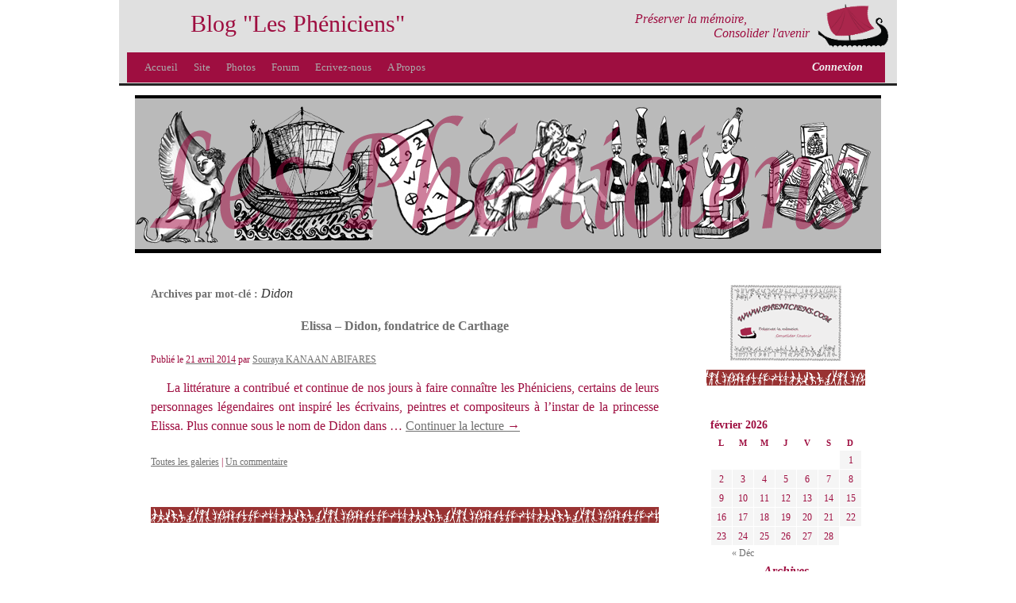

--- FILE ---
content_type: text/html; charset=UTF-8
request_url: http://blog.pheniciens.com/tag/didon/
body_size: 35653
content:
<!DOCTYPE html>
<html lang="fr-FR">
<head>
<meta charset="UTF-8" />
<title>Didon | Blog &quot;Les Phéniciens&quot;</title>
<link rel="profile" href="http://gmpg.org/xfn/11" />
<link rel="stylesheet" type="text/css" media="all" href="http://blog.pheniciens.com/wp-content/themes/phenix/style.css" />
<link href="https://plus.google.com/116524269218971349028/" rel="publisher" />
<link rel="pingback" href="http://blog.pheniciens.com/xmlrpc.php" />
<script type="text/javascript">
<!--
var FlagMenu=0;
var FlagTop=0;
window.onscroll = AnimeTitreBlog;

function AnimeTitreBlog()
 {
	// pas de connection : -65px 0px 	//setTimeout("document.getElementById('TitreBlogFixe').style.top='-65px'",1000);
	if (FlagMenu == 0) {
		document.getElementById("TitreBlogFixe").style.top="-65px";
		FlagMenu=1;
		FlagTop=0;
		}
	if ((window.pageYOffset == 0) && (FlagTop == 0) ) {
		document.getElementById("TitreBlogFixe").style.top="0px";
		FlagTop=1;
		FlagMenu=0;
	}
 }
//-->
</script>

<link rel='dns-prefetch' href='//s.w.org' />
<link rel="alternate" type="application/rss+xml" title="Blog &quot;Les Phéniciens&quot; &raquo; Flux" href="http://blog.pheniciens.com/feed/" />
<link rel="alternate" type="application/rss+xml" title="Blog &quot;Les Phéniciens&quot; &raquo; Flux des commentaires" href="http://blog.pheniciens.com/comments/feed/" />
<link rel="alternate" type="application/rss+xml" title="Blog &quot;Les Phéniciens&quot; &raquo; Flux de l’étiquette Didon" href="http://blog.pheniciens.com/tag/didon/feed/" />
<meta property="og:image" content="http://blog.pheniciens.com/wp-content/uploads/2017/11/default.png"/>
		<script type="text/javascript">
			window._wpemojiSettings = {"baseUrl":"https:\/\/s.w.org\/images\/core\/emoji\/11\/72x72\/","ext":".png","svgUrl":"https:\/\/s.w.org\/images\/core\/emoji\/11\/svg\/","svgExt":".svg","source":{"concatemoji":"http:\/\/blog.pheniciens.com\/wp-includes\/js\/wp-emoji-release.min.js?ver=5.0.11"}};
			!function(a,b,c){function d(a,b){var c=String.fromCharCode;l.clearRect(0,0,k.width,k.height),l.fillText(c.apply(this,a),0,0);var d=k.toDataURL();l.clearRect(0,0,k.width,k.height),l.fillText(c.apply(this,b),0,0);var e=k.toDataURL();return d===e}function e(a){var b;if(!l||!l.fillText)return!1;switch(l.textBaseline="top",l.font="600 32px Arial",a){case"flag":return!(b=d([55356,56826,55356,56819],[55356,56826,8203,55356,56819]))&&(b=d([55356,57332,56128,56423,56128,56418,56128,56421,56128,56430,56128,56423,56128,56447],[55356,57332,8203,56128,56423,8203,56128,56418,8203,56128,56421,8203,56128,56430,8203,56128,56423,8203,56128,56447]),!b);case"emoji":return b=d([55358,56760,9792,65039],[55358,56760,8203,9792,65039]),!b}return!1}function f(a){var c=b.createElement("script");c.src=a,c.defer=c.type="text/javascript",b.getElementsByTagName("head")[0].appendChild(c)}var g,h,i,j,k=b.createElement("canvas"),l=k.getContext&&k.getContext("2d");for(j=Array("flag","emoji"),c.supports={everything:!0,everythingExceptFlag:!0},i=0;i<j.length;i++)c.supports[j[i]]=e(j[i]),c.supports.everything=c.supports.everything&&c.supports[j[i]],"flag"!==j[i]&&(c.supports.everythingExceptFlag=c.supports.everythingExceptFlag&&c.supports[j[i]]);c.supports.everythingExceptFlag=c.supports.everythingExceptFlag&&!c.supports.flag,c.DOMReady=!1,c.readyCallback=function(){c.DOMReady=!0},c.supports.everything||(h=function(){c.readyCallback()},b.addEventListener?(b.addEventListener("DOMContentLoaded",h,!1),a.addEventListener("load",h,!1)):(a.attachEvent("onload",h),b.attachEvent("onreadystatechange",function(){"complete"===b.readyState&&c.readyCallback()})),g=c.source||{},g.concatemoji?f(g.concatemoji):g.wpemoji&&g.twemoji&&(f(g.twemoji),f(g.wpemoji)))}(window,document,window._wpemojiSettings);
		</script>
		<style type="text/css">
img.wp-smiley,
img.emoji {
	display: inline !important;
	border: none !important;
	box-shadow: none !important;
	height: 1em !important;
	width: 1em !important;
	margin: 0 .07em !important;
	vertical-align: -0.1em !important;
	background: none !important;
	padding: 0 !important;
}
</style>
<link rel='stylesheet' id='wp-block-library-css'  href='http://blog.pheniciens.com/wp-includes/css/dist/block-library/style.min.css?ver=5.0.11' type='text/css' media='all' />
<link rel='stylesheet' id='cptch_stylesheet-css'  href='http://blog.pheniciens.com/wp-content/plugins/captcha/css/front_end_style.css?ver=4.4.5' type='text/css' media='all' />
<link rel='stylesheet' id='dashicons-css'  href='http://blog.pheniciens.com/wp-includes/css/dashicons.min.css?ver=5.0.11' type='text/css' media='all' />
<link rel='stylesheet' id='cptch_desktop_style-css'  href='http://blog.pheniciens.com/wp-content/plugins/captcha/css/desktop_style.css?ver=4.4.5' type='text/css' media='all' />
<link rel='https://api.w.org/' href='http://blog.pheniciens.com/wp-json/' />
<link rel="EditURI" type="application/rsd+xml" title="RSD" href="http://blog.pheniciens.com/xmlrpc.php?rsd" />
<link rel="wlwmanifest" type="application/wlwmanifest+xml" href="http://blog.pheniciens.com/wp-includes/wlwmanifest.xml" /> 
<meta name="generator" content="WordPress 5.0.11" />
<style type="text/css">.broken_link, a.broken_link {
	text-decoration: line-through;
}</style><style type="text/css">.removed_link, a.removed_link {
	text-decoration: line-through;
}</style><link rel="icon" href="http://blog.pheniciens.com/wp-content/uploads/2017/10/cropped-logo_blog-32x32.png" sizes="32x32" />
<link rel="icon" href="http://blog.pheniciens.com/wp-content/uploads/2017/10/cropped-logo_blog-192x192.png" sizes="192x192" />
<link rel="apple-touch-icon-precomposed" href="http://blog.pheniciens.com/wp-content/uploads/2017/10/cropped-logo_blog-180x180.png" />
<meta name="msapplication-TileImage" content="http://blog.pheniciens.com/wp-content/uploads/2017/10/cropped-logo_blog-270x270.png" />
		<style type="text/css" id="wp-custom-css">
			/*
Vous pouvez ajouter du CSS personnalisé ici.

Cliquez sur l’icône d’aide ci-dessus pour en savoir plus.
*/
		</style>
	
</head>

<body class="archive tag tag-didon tag-252">
 
	<div id="fb-root"></div>
	<script>(function(d, s, id) {
	var js, fjs = d.getElementsByTagName(s)[0];
	if (d.getElementById(id)) return;
	js = d.createElement(s); js.id = id;
	js.src = "//connect.facebook.net/fr_FR/sdk.js#xfbml=1&version=v2.0";
	fjs.parentNode.insertBefore(js, fjs);
	}(document, 'script', 'facebook-jssdk'));</script>
	<div id="wrapper" class="hfeed">
<!-- Vérification si user connecté pour positionner le menu -->
<div id="TitreBlogFixe">
<div id="site-title">
Blog &quot;Les Phéniciens&quot;<span><a href="http://blog.pheniciens.com/" title="Blog &quot;Les Phéniciens&quot;" rel="home"></a></span>
</div>
	<div id="site-description" style="right:50px;">
		Préserver la mémoire,<br>
		<span style="float:right;">Consolider l'avenir</span>
		<span style="position:absolute;right:-100px;top:-10px;">
			<img src="http://www.pheniciens.com/images/logo.gif" alt="Notre Logo" width="90px">
		</span>
	</div>
	<div id="access" role="navigation">
	  		<div class="skip-link screen-reader-text"><a href="#content" title="Aller au contenu">Aller au contenu</a></div>
				<div class="menu-header"><ul id="menu-pheniciens" class="menu"><li id="menu-item-10" class="menu-item menu-item-type-custom menu-item-object-custom menu-item-home menu-item-10"><a href="http://blog.pheniciens.com/">Accueil</a></li>
<li id="menu-item-11" class="menu-item menu-item-type-custom menu-item-object-custom menu-item-has-children menu-item-11"><a target="_blank" href="http://www.pheniciens.com">Site</a>
<ul class="sub-menu">
	<li id="menu-item-338" class="menu-item menu-item-type-custom menu-item-object-custom menu-item-338"><a target="_blank" href="http://www.pheniciens.com">Sommaire</a></li>
	<li id="menu-item-255" class="menu-item menu-item-type-custom menu-item-object-custom menu-item-255"><a target="_blank" href="http://www.pheniciens.com/chapitres/liens.php">Liens</a></li>
	<li id="menu-item-337" class="menu-item menu-item-type-custom menu-item-object-custom menu-item-337"><a target="_blank" href="http://www.pheniciens.com/infos/news.php">Nouveautés</a></li>
	<li id="menu-item-12" class="menu-item menu-item-type-custom menu-item-object-custom menu-item-12"><a target="_blank" href="http://www.pheniciens.com/livreor/livreor.php">Livre d&rsquo;or</a></li>
</ul>
</li>
<li id="menu-item-13" class="menu-item menu-item-type-custom menu-item-object-custom menu-item-has-children menu-item-13"><a target="_blank" href="http://photos.pheniciens.com">Photos</a>
<ul class="sub-menu">
	<li id="menu-item-670" class="menu-item menu-item-type-custom menu-item-object-custom menu-item-670"><a title="Page principale de l&rsquo;album photos" target="_blank" href="http://photos.pheniciens.com/">Accueil</a></li>
	<li id="menu-item-339" class="menu-item menu-item-type-custom menu-item-object-custom menu-item-339"><a target="_blank" href="http://photos.pheniciens.com/Baalbek">Baalbek</a></li>
	<li id="menu-item-1766" class="menu-item menu-item-type-custom menu-item-object-custom menu-item-1766"><a target="_blank" href="http://photos.pheniciens.com/Batroun">Batroun</a></li>
	<li id="menu-item-1765" class="menu-item menu-item-type-custom menu-item-object-custom menu-item-1765"><a target="_blank" href="http://photos.pheniciens.com/Beiteddine">Beiteddine</a></li>
	<li id="menu-item-340" class="menu-item menu-item-type-custom menu-item-object-custom menu-item-340"><a target="_blank" href="http://photos.pheniciens.com/Byblos">Byblos</a></li>
	<li id="menu-item-341" class="menu-item menu-item-type-custom menu-item-object-custom menu-item-341"><a target="_blank" href="http://photos.pheniciens.com/Echmoun">Echmoun</a></li>
	<li id="menu-item-897" class="menu-item menu-item-type-custom menu-item-object-custom menu-item-897"><a target="_blank" href="http://photos.pheniciens.com/Sidon">Sidon</a></li>
	<li id="menu-item-896" class="menu-item menu-item-type-custom menu-item-object-custom menu-item-896"><a target="_blank" href="http://photos.pheniciens.com/Tyr">Tripoli</a></li>
	<li id="menu-item-343" class="menu-item menu-item-type-custom menu-item-object-custom menu-item-343"><a target="_blank" href="http://photos.pheniciens.com/Tyr">Tyr</a></li>
</ul>
</li>
<li id="menu-item-14" class="menu-item menu-item-type-custom menu-item-object-custom menu-item-14"><a target="_blank" href="http://forum.pheniciens.com">Forum</a></li>
<li id="menu-item-15" class="menu-item menu-item-type-custom menu-item-object-custom menu-item-15"><a href="mailto:blog@pheniciens.com">Ecrivez-nous</a></li>
<li id="menu-item-16" class="menu-item menu-item-type-post_type menu-item-object-page menu-item-16"><a href="http://blog.pheniciens.com/about/">A Propos</a></li>
</ul></div>		</div>
		<div id='ConnectDisconnect'><a id='ChangeLien'  href='http://blog.pheniciens.com/wp-login.php'>Connexion </a></div>
	</div><!-- #access -->
</div>
	<div id="header">
		<div id="masthead">
			<div id="branding" role="banner">
										<img src="http://blog.pheniciens.com/wp-content/uploads/2013/06/cropped-blog2.png" width="940" height="194" alt="" />
								</div><!-- #branding -->
		</div><!-- #masthead -->
	</div><!-- #header -->

	<div id="main">

		<div id="container">
			<div id="content" role="main">

				<h1 class="page-title">Archives par mot-clé&nbsp;: <span>Didon</span></h1>






			<div id="post-795" class="post-795 post type-post status-publish format-gallery hentry category-articles category-generalites tag-carthage tag-didon tag-elissa tag-fawzi-mellah tag-mhamed-hassine-fantar tag-pheniciens-2 tag-punique tag-tunisie post_format-post-format-gallery">
			<h2 class="entry-title"><a href="http://blog.pheniciens.com/2014_04/elissa-carthage/" rel="bookmark">Elissa &#8211; Didon, fondatrice de Carthage</a></h2>

			<div class="entry-meta">
				<span class="meta-prep meta-prep-author">Publié le</span> <a href="http://blog.pheniciens.com/2014_04/elissa-carthage/" title="6h54" rel="bookmark"><span class="entry-date">21 avril 2014</span></a> <span class="meta-sep">par</span> <span class="author vcard"><a class="url fn n" href="http://blog.pheniciens.com/author/raya/" title="Afficher tous les articles par Souraya KANAAN ABIFARES">Souraya KANAAN ABIFARES</a></span>			</div><!-- .entry-meta -->

			<div class="entry-content">
										<p>La littérature a contribué et continue de nos jours à faire connaître les Phéniciens, certains de leurs personnages légendaires ont inspiré les écrivains, peintres et compositeurs à l&rsquo;instar de la princesse Elissa. Plus connue sous le nom de Didon dans &hellip; <a href="http://blog.pheniciens.com/2014_04/elissa-carthage/">Continuer la lecture <span class="meta-nav">&rarr;</span></a></p>
						</div><!-- .entry-content -->

			<div class="entry-utility">
							<a href="http://blog.pheniciens.com/type/gallery/" title="Afficher les galeries">Toutes les galeries</a>
				<span class="meta-sep">|</span>
							<span class="comments-link"><a href="http://blog.pheniciens.com/2014_04/elissa-carthage/#comments">Un commentaire</a></span>
							</div><!-- .entry-utility -->
		</div><!-- #post-## -->
		<hr>

	

			</div><!-- #content -->
		</div><!-- #container -->


		<div id="primary" class="widget-area" role="complementary">
		<!-- 	<ul class="xoxo" > -->
	<ul class="xoxo" style='text-align:center;vertical-allign:middle;'>
	<a href="http://www.pheniciens.com/chapitres/devise.php" target="_blank" Title="Notre Devise">
		<img src="http://www.pheniciens.com/icones/i_devise.gif" 
			alt="Notre Devise : Préservé la mémoire, Consolider l'avenir" 
			onmouseover="javascript:this.src=this.src" /></a><br><hr><br>
<li id="calendar-3" class="widget-container widget_calendar"><div id="calendar_wrap" class="calendar_wrap"><table id="wp-calendar">
	<caption>février 2026</caption>
	<thead>
	<tr>
		<th scope="col" title="lundi">L</th>
		<th scope="col" title="mardi">M</th>
		<th scope="col" title="mercredi">M</th>
		<th scope="col" title="jeudi">J</th>
		<th scope="col" title="vendredi">V</th>
		<th scope="col" title="samedi">S</th>
		<th scope="col" title="dimanche">D</th>
	</tr>
	</thead>

	<tfoot>
	<tr>
		<td colspan="3" id="prev"><a href="http://blog.pheniciens.com/2018/12/">&laquo; Déc</a></td>
		<td class="pad">&nbsp;</td>
		<td colspan="3" id="next" class="pad">&nbsp;</td>
	</tr>
	</tfoot>

	<tbody>
	<tr>
		<td colspan="6" class="pad">&nbsp;</td><td id="today">1</td>
	</tr>
	<tr>
		<td>2</td><td>3</td><td>4</td><td>5</td><td>6</td><td>7</td><td>8</td>
	</tr>
	<tr>
		<td>9</td><td>10</td><td>11</td><td>12</td><td>13</td><td>14</td><td>15</td>
	</tr>
	<tr>
		<td>16</td><td>17</td><td>18</td><td>19</td><td>20</td><td>21</td><td>22</td>
	</tr>
	<tr>
		<td>23</td><td>24</td><td>25</td><td>26</td><td>27</td><td>28</td>
		<td class="pad" colspan="1">&nbsp;</td>
	</tr>
	</tbody>
	</table></div></li><li id="archives-2" class="widget-container widget_archive"><h3 class="widget-title">Archives</h3>		<label class="screen-reader-text" for="archives-dropdown-2">Archives</label>
		<select id="archives-dropdown-2" name="archive-dropdown" onchange='document.location.href=this.options[this.selectedIndex].value;'>
			
			<option value="">Sélectionner un mois</option>
				<option value='http://blog.pheniciens.com/2018/12/'> décembre 2018 &nbsp;(3)</option>
	<option value='http://blog.pheniciens.com/2018/11/'> novembre 2018 &nbsp;(1)</option>
	<option value='http://blog.pheniciens.com/2018/09/'> septembre 2018 &nbsp;(1)</option>
	<option value='http://blog.pheniciens.com/2018/08/'> août 2018 &nbsp;(1)</option>
	<option value='http://blog.pheniciens.com/2018/07/'> juillet 2018 &nbsp;(2)</option>
	<option value='http://blog.pheniciens.com/2018/06/'> juin 2018 &nbsp;(2)</option>
	<option value='http://blog.pheniciens.com/2018/05/'> mai 2018 &nbsp;(1)</option>
	<option value='http://blog.pheniciens.com/2018/04/'> avril 2018 &nbsp;(2)</option>
	<option value='http://blog.pheniciens.com/2018/03/'> mars 2018 &nbsp;(4)</option>
	<option value='http://blog.pheniciens.com/2018/02/'> février 2018 &nbsp;(2)</option>
	<option value='http://blog.pheniciens.com/2018/01/'> janvier 2018 &nbsp;(3)</option>
	<option value='http://blog.pheniciens.com/2017/12/'> décembre 2017 &nbsp;(3)</option>
	<option value='http://blog.pheniciens.com/2017/11/'> novembre 2017 &nbsp;(3)</option>
	<option value='http://blog.pheniciens.com/2017/10/'> octobre 2017 &nbsp;(2)</option>
	<option value='http://blog.pheniciens.com/2017/09/'> septembre 2017 &nbsp;(1)</option>
	<option value='http://blog.pheniciens.com/2017/08/'> août 2017 &nbsp;(2)</option>
	<option value='http://blog.pheniciens.com/2017/07/'> juillet 2017 &nbsp;(2)</option>
	<option value='http://blog.pheniciens.com/2017/06/'> juin 2017 &nbsp;(2)</option>
	<option value='http://blog.pheniciens.com/2017/05/'> mai 2017 &nbsp;(3)</option>
	<option value='http://blog.pheniciens.com/2017/04/'> avril 2017 &nbsp;(2)</option>
	<option value='http://blog.pheniciens.com/2017/03/'> mars 2017 &nbsp;(3)</option>
	<option value='http://blog.pheniciens.com/2017/02/'> février 2017 &nbsp;(1)</option>
	<option value='http://blog.pheniciens.com/2016/12/'> décembre 2016 &nbsp;(2)</option>
	<option value='http://blog.pheniciens.com/2016/05/'> mai 2016 &nbsp;(2)</option>
	<option value='http://blog.pheniciens.com/2016/03/'> mars 2016 &nbsp;(1)</option>
	<option value='http://blog.pheniciens.com/2016/01/'> janvier 2016 &nbsp;(1)</option>
	<option value='http://blog.pheniciens.com/2015/12/'> décembre 2015 &nbsp;(1)</option>
	<option value='http://blog.pheniciens.com/2015/10/'> octobre 2015 &nbsp;(2)</option>
	<option value='http://blog.pheniciens.com/2015/09/'> septembre 2015 &nbsp;(4)</option>
	<option value='http://blog.pheniciens.com/2015/08/'> août 2015 &nbsp;(1)</option>
	<option value='http://blog.pheniciens.com/2015/07/'> juillet 2015 &nbsp;(2)</option>
	<option value='http://blog.pheniciens.com/2015/06/'> juin 2015 &nbsp;(1)</option>
	<option value='http://blog.pheniciens.com/2015/05/'> mai 2015 &nbsp;(1)</option>
	<option value='http://blog.pheniciens.com/2015/04/'> avril 2015 &nbsp;(3)</option>
	<option value='http://blog.pheniciens.com/2015/03/'> mars 2015 &nbsp;(5)</option>
	<option value='http://blog.pheniciens.com/2015/02/'> février 2015 &nbsp;(2)</option>
	<option value='http://blog.pheniciens.com/2015/01/'> janvier 2015 &nbsp;(2)</option>
	<option value='http://blog.pheniciens.com/2014/12/'> décembre 2014 &nbsp;(3)</option>
	<option value='http://blog.pheniciens.com/2014/11/'> novembre 2014 &nbsp;(4)</option>
	<option value='http://blog.pheniciens.com/2014/10/'> octobre 2014 &nbsp;(6)</option>
	<option value='http://blog.pheniciens.com/2014/09/'> septembre 2014 &nbsp;(4)</option>
	<option value='http://blog.pheniciens.com/2014/08/'> août 2014 &nbsp;(6)</option>
	<option value='http://blog.pheniciens.com/2014/07/'> juillet 2014 &nbsp;(2)</option>
	<option value='http://blog.pheniciens.com/2014/06/'> juin 2014 &nbsp;(6)</option>
	<option value='http://blog.pheniciens.com/2014/04/'> avril 2014 &nbsp;(4)</option>
	<option value='http://blog.pheniciens.com/2014/01/'> janvier 2014 &nbsp;(2)</option>
	<option value='http://blog.pheniciens.com/2013/12/'> décembre 2013 &nbsp;(6)</option>
	<option value='http://blog.pheniciens.com/2013/11/'> novembre 2013 &nbsp;(5)</option>
	<option value='http://blog.pheniciens.com/2013/10/'> octobre 2013 &nbsp;(4)</option>
	<option value='http://blog.pheniciens.com/2013/09/'> septembre 2013 &nbsp;(6)</option>
	<option value='http://blog.pheniciens.com/2013/08/'> août 2013 &nbsp;(9)</option>
	<option value='http://blog.pheniciens.com/2013/07/'> juillet 2013 &nbsp;(6)</option>
	<option value='http://blog.pheniciens.com/2013/06/'> juin 2013 &nbsp;(11)</option>
	<option value='http://blog.pheniciens.com/2013/05/'> mai 2013 &nbsp;(1)</option>

		</select>
		</li><li id="categories-3" class="widget-container widget_categories"><h3 class="widget-title">Catégories</h3><form action="http://blog.pheniciens.com" method="get"><label class="screen-reader-text" for="cat">Catégories</label><select  name='cat' id='cat' class='postform' >
	<option value='-1'>Sélectionner une catégorie</option>
	<option class="level-0" value="14">Articles&nbsp;&nbsp;(72)</option>
	<option class="level-0" value="627">circuits touristiques&nbsp;&nbsp;(3)</option>
	<option class="level-0" value="225">Colloque&nbsp;&nbsp;(5)</option>
	<option class="level-0" value="226">Conférence&nbsp;&nbsp;(17)</option>
	<option class="level-0" value="238">Découvertes archéologiques&nbsp;&nbsp;(21)</option>
	<option class="level-0" value="161">Emissions Radio&nbsp;&nbsp;(3)</option>
	<option class="level-0" value="498">Etudes scientifiques&nbsp;&nbsp;(10)</option>
	<option class="level-0" value="689">Europe&nbsp;&nbsp;(1)</option>
	<option class="level-0" value="15">Expéditions&nbsp;&nbsp;(6)</option>
	<option class="level-0" value="298">Expositions&nbsp;&nbsp;(23)</option>
	<option class="level-0" value="413">Festival&nbsp;&nbsp;(4)</option>
	<option class="level-0" value="10">Généralités&nbsp;&nbsp;(80)</option>
	<option class="level-0" value="688">Histoire&nbsp;&nbsp;(3)</option>
	<option class="level-0" value="718">Hommage&nbsp;&nbsp;(1)</option>
	<option class="level-0" value="459">Hors Série&nbsp;&nbsp;(1)</option>
	<option class="level-0" value="227">Journée d&rsquo;études&nbsp;&nbsp;(10)</option>
	<option class="level-0" value="207">Langue&nbsp;&nbsp;(4)</option>
	<option class="level-0" value="691">Liban&nbsp;&nbsp;(2)</option>
	<option class="level-0" value="13">Livres&nbsp;&nbsp;(17)</option>
	<option class="level-0" value="1">Non-Catégorisés&nbsp;&nbsp;(2)</option>
	<option class="level-0" value="77">Patrimoine&nbsp;&nbsp;(74)</option>
	<option class="level-0" value="690">Phéniciens&nbsp;&nbsp;(4)</option>
	<option class="level-0" value="301">Projets&nbsp;&nbsp;(13)</option>
	<option class="level-0" value="88">Sites archéologiques&nbsp;&nbsp;(46)</option>
	<option class="level-0" value="705">Soutenance&nbsp;&nbsp;(1)</option>
</select>
</form>
<script type='text/javascript'>
/* <![CDATA[ */
(function() {
	var dropdown = document.getElementById( "cat" );
	function onCatChange() {
		if ( dropdown.options[ dropdown.selectedIndex ].value > 0 ) {
			dropdown.parentNode.submit();
		}
	}
	dropdown.onchange = onCatChange;
})();
/* ]]> */
</script>

</li><li id="search-3" class="widget-container widget_search"><form role="search" method="get" id="searchform" class="searchform" action="http://blog.pheniciens.com/">
				<div>
					<label class="screen-reader-text" for="s">Rechercher :</label>
					<input type="text" value="" name="s" id="s" />
					<input type="submit" id="searchsubmit" value="Rechercher" />
				</div>
			</form></li>			</ul>
		</div><!-- #primary .widget-area -->

		<div id="secondary" class="widget-area" role="complementary">
			<ul class="xoxo">
				<li id="tag_cloud-3" class="widget-container widget_tag_cloud"><h3 class="widget-title">Étiquettes</h3><div class="tagcloud"><ul class='wp-tag-cloud' role='list'>
	<li><a href="http://blog.pheniciens.com/tag/agenda-culturel/" class="tag-cloud-link tag-link-314 tag-link-position-1" style="font-size: 11.240740740741pt;" aria-label="Agenda Culturel (6 éléments)">Agenda Culturel</a></li>
	<li><a href="http://blog.pheniciens.com/tag/aist/" class="tag-cloud-link tag-link-78 tag-link-position-2" style="font-size: 9.2962962962963pt;" aria-label="AIST (4 éléments)">AIST</a></li>
	<li><a href="http://blog.pheniciens.com/tag/alphabet/" class="tag-cloud-link tag-link-80 tag-link-position-3" style="font-size: 18.37037037037pt;" aria-label="alphabet (24 éléments)">alphabet</a></li>
	<li><a href="http://blog.pheniciens.com/tag/anne-marie-afeiche/" class="tag-cloud-link tag-link-264 tag-link-position-4" style="font-size: 9.2962962962963pt;" aria-label="Anne-Marie Afeiche (4 éléments)">Anne-Marie Afeiche</a></li>
	<li><a href="http://blog.pheniciens.com/tag/anne-marie-maila-afeiche/" class="tag-cloud-link tag-link-292 tag-link-position-5" style="font-size: 10.333333333333pt;" aria-label="Anne-Marie Maïla Afeiche (5 éléments)">Anne-Marie Maïla Afeiche</a></li>
	<li><a href="http://blog.pheniciens.com/tag/archeologie-sous-marine/" class="tag-cloud-link tag-link-35 tag-link-position-6" style="font-size: 8pt;" aria-label="Archéologie sous-marine (3 éléments)">Archéologie sous-marine</a></li>
	<li><a href="http://blog.pheniciens.com/tag/baal/" class="tag-cloud-link tag-link-335 tag-link-position-7" style="font-size: 9.2962962962963pt;" aria-label="Baal (4 éléments)">Baal</a></li>
	<li><a href="http://blog.pheniciens.com/tag/baalbeck/" class="tag-cloud-link tag-link-184 tag-link-position-8" style="font-size: 10.333333333333pt;" aria-label="Baalbeck (5 éléments)">Baalbeck</a></li>
	<li><a href="http://blog.pheniciens.com/tag/baalbek/" class="tag-cloud-link tag-link-95 tag-link-position-9" style="font-size: 13.185185185185pt;" aria-label="Baalbek (9 éléments)">Baalbek</a></li>
	<li><a href="http://blog.pheniciens.com/tag/beyrouth/" class="tag-cloud-link tag-link-160 tag-link-position-10" style="font-size: 11.888888888889pt;" aria-label="Beyrouth (7 éléments)">Beyrouth</a></li>
	<li><a href="http://blog.pheniciens.com/tag/byblos/" class="tag-cloud-link tag-link-44 tag-link-position-11" style="font-size: 21.222222222222pt;" aria-label="Byblos (41 éléments)">Byblos</a></li>
	<li><a href="http://blog.pheniciens.com/tag/cadmos/" class="tag-cloud-link tag-link-99 tag-link-position-12" style="font-size: 9.2962962962963pt;" aria-label="Cadmos (4 éléments)">Cadmos</a></li>
	<li><a href="http://blog.pheniciens.com/tag/carthage/" class="tag-cloud-link tag-link-114 tag-link-position-13" style="font-size: 15.777777777778pt;" aria-label="Carthage (15 éléments)">Carthage</a></li>
	<li><a href="http://blog.pheniciens.com/tag/charles-corm/" class="tag-cloud-link tag-link-30 tag-link-position-14" style="font-size: 9.2962962962963pt;" aria-label="Charles Corm (4 éléments)">Charles Corm</a></li>
	<li><a href="http://blog.pheniciens.com/tag/claude-doumet-serhal/" class="tag-cloud-link tag-link-204 tag-link-position-15" style="font-size: 10.333333333333pt;" aria-label="Claude Doumet Serhal (5 éléments)">Claude Doumet Serhal</a></li>
	<li><a href="http://blog.pheniciens.com/tag/dga/" class="tag-cloud-link tag-link-156 tag-link-position-16" style="font-size: 14.222222222222pt;" aria-label="DGA (11 éléments)">DGA</a></li>
	<li><a href="http://blog.pheniciens.com/tag/elissa/" class="tag-cloud-link tag-link-75 tag-link-position-17" style="font-size: 11.888888888889pt;" aria-label="Elissa (7 éléments)">Elissa</a></li>
	<li><a href="http://blog.pheniciens.com/tag/ernest-renan/" class="tag-cloud-link tag-link-47 tag-link-position-18" style="font-size: 8pt;" aria-label="Ernest Renan (3 éléments)">Ernest Renan</a></li>
	<li><a href="http://blog.pheniciens.com/tag/europe/" class="tag-cloud-link tag-link-74 tag-link-position-19" style="font-size: 11.888888888889pt;" aria-label="Europe (7 éléments)">Europe</a></li>
	<li><a href="http://blog.pheniciens.com/tag/herodote/" class="tag-cloud-link tag-link-111 tag-link-position-20" style="font-size: 9.2962962962963pt;" aria-label="Hérodote (4 éléments)">Hérodote</a></li>
	<li><a href="http://blog.pheniciens.com/tag/jbeil/" class="tag-cloud-link tag-link-283 tag-link-position-21" style="font-size: 11.888888888889pt;" aria-label="Jbeil (7 éléments)">Jbeil</a></li>
	<li><a href="http://blog.pheniciens.com/tag/journee-de-lalphabet/" class="tag-cloud-link tag-link-618 tag-link-position-22" style="font-size: 9.2962962962963pt;" aria-label="Journée de l&#039;Alphabet (4 éléments)">Journée de l&#039;Alphabet</a></li>
	<li><a href="http://blog.pheniciens.com/tag/lettres-pheniciennes/" class="tag-cloud-link tag-link-98 tag-link-position-23" style="font-size: 9.2962962962963pt;" aria-label="lettres phéniciennes (4 éléments)">lettres phéniciennes</a></li>
	<li><a href="http://blog.pheniciens.com/tag/liban/" class="tag-cloud-link tag-link-43 tag-link-position-24" style="font-size: 15.777777777778pt;" aria-label="Liban (15 éléments)">Liban</a></li>
	<li><a href="http://blog.pheniciens.com/tag/mediterranee/" class="tag-cloud-link tag-link-94 tag-link-position-25" style="font-size: 11.888888888889pt;" aria-label="Méditerranée (7 éléments)">Méditerranée</a></li>
	<li><a href="http://blog.pheniciens.com/tag/malte/" class="tag-cloud-link tag-link-135 tag-link-position-26" style="font-size: 9.2962962962963pt;" aria-label="Malte (4 éléments)">Malte</a></li>
	<li><a href="http://blog.pheniciens.com/tag/marseille/" class="tag-cloud-link tag-link-66 tag-link-position-27" style="font-size: 9.2962962962963pt;" aria-label="Marseille (4 éléments)">Marseille</a></li>
	<li><a href="http://blog.pheniciens.com/tag/may-makarem/" class="tag-cloud-link tag-link-371 tag-link-position-28" style="font-size: 11.888888888889pt;" aria-label="May Makarem (7 éléments)">May Makarem</a></li>
	<li><a href="http://blog.pheniciens.com/tag/musee-national-beyrouth/" class="tag-cloud-link tag-link-289 tag-link-position-29" style="font-size: 11.888888888889pt;" aria-label="Musée National Beyrouth (7 éléments)">Musée National Beyrouth</a></li>
	<li><a href="http://blog.pheniciens.com/tag/musee-national-de-beyrouth/" class="tag-cloud-link tag-link-263 tag-link-position-30" style="font-size: 11.888888888889pt;" aria-label="Musée National de Beyrouth (7 éléments)">Musée National de Beyrouth</a></li>
	<li><a href="http://blog.pheniciens.com/tag/nuit-des-musees/" class="tag-cloud-link tag-link-400 tag-link-position-31" style="font-size: 9.2962962962963pt;" aria-label="Nuit des Musées (4 éléments)">Nuit des Musées</a></li>
	<li><a href="http://blog.pheniciens.com/tag/olj/" class="tag-cloud-link tag-link-150 tag-link-position-32" style="font-size: 14.611111111111pt;" aria-label="OLJ (12 éléments)">OLJ</a></li>
	<li><a href="http://blog.pheniciens.com/tag/patrimoine/" class="tag-cloud-link tag-link-428 tag-link-position-33" style="font-size: 11.240740740741pt;" aria-label="Patrimoine (6 éléments)">Patrimoine</a></li>
	<li><a href="http://blog.pheniciens.com/tag/phenicie/" class="tag-cloud-link tag-link-7 tag-link-position-34" style="font-size: 9.2962962962963pt;" aria-label="phénicie (4 éléments)">phénicie</a></li>
	<li><a href="http://blog.pheniciens.com/tag/pheniciens-2/" class="tag-cloud-link tag-link-6 tag-link-position-35" style="font-size: 22pt;" aria-label="Phéniciens (47 éléments)">Phéniciens</a></li>
	<li><a href="http://blog.pheniciens.com/tag/philip-beale/" class="tag-cloud-link tag-link-22 tag-link-position-36" style="font-size: 8pt;" aria-label="Philip Beale (3 éléments)">Philip Beale</a></li>
	<li><a href="http://blog.pheniciens.com/tag/punique/" class="tag-cloud-link tag-link-208 tag-link-position-37" style="font-size: 9.2962962962963pt;" aria-label="punique (4 éléments)">punique</a></li>
	<li><a href="http://blog.pheniciens.com/tag/romains/" class="tag-cloud-link tag-link-176 tag-link-position-38" style="font-size: 9.2962962962963pt;" aria-label="Romains (4 éléments)">Romains</a></li>
	<li><a href="http://blog.pheniciens.com/tag/saida/" class="tag-cloud-link tag-link-267 tag-link-position-39" style="font-size: 11.240740740741pt;" aria-label="Saïda (6 éléments)">Saïda</a></li>
	<li><a href="http://blog.pheniciens.com/tag/sidon/" class="tag-cloud-link tag-link-87 tag-link-position-40" style="font-size: 16.555555555556pt;" aria-label="Sidon (17 éléments)">Sidon</a></li>
	<li><a href="http://blog.pheniciens.com/tag/tripoli/" class="tag-cloud-link tag-link-96 tag-link-position-41" style="font-size: 9.2962962962963pt;" aria-label="Tripoli (4 éléments)">Tripoli</a></li>
	<li><a href="http://blog.pheniciens.com/tag/tunisie/" class="tag-cloud-link tag-link-113 tag-link-position-42" style="font-size: 11.888888888889pt;" aria-label="Tunisie (7 éléments)">Tunisie</a></li>
	<li><a href="http://blog.pheniciens.com/tag/tyr/" class="tag-cloud-link tag-link-70 tag-link-position-43" style="font-size: 20.444444444444pt;" aria-label="Tyr (35 éléments)">Tyr</a></li>
	<li><a href="http://blog.pheniciens.com/tag/unesco/" class="tag-cloud-link tag-link-32 tag-link-position-44" style="font-size: 16.166666666667pt;" aria-label="Unesco (16 éléments)">Unesco</a></li>
	<li><a href="http://blog.pheniciens.com/tag/zeus/" class="tag-cloud-link tag-link-105 tag-link-position-45" style="font-size: 9.2962962962963pt;" aria-label="Zeus (4 éléments)">Zeus</a></li>
</ul>
</div>
</li><li id="linkcat-85" class="widget-container widget_links"><h3 class="widget-title">Liens</h3>
	<ul class='xoxo blogroll'>
<li><a href="http://www.geuthner.com" target="_blank">Editions Geuthner</a></li>
<li><a href="http://www.huffingtonpost.fr/" target="_blank">Le Huffington Post</a></li>
<li><a href="http://www.minus5architects.com/Byblos-3D-Projection-Mapping">Minus5 Architects</a></li>
<li><a href="http://www.enpicbcmed.eu/en">CBC Med</a></li>
<li><a href="http://www.plosone.org/" title="ressources from the Public Library of Science" target="_blank">Plos One</a></li>
<li><a href="http://www.courrierinternational.com/" title="Presse internationale" target="_blank">Courrier International</a></li>
<li><a href="http://www.lemonde.fr/blogs/">blog le Monde</a></li>
<li><a href="https://fr-fr.facebook.com/journaldelascience/" target="_blank">Le Journal de la Science</a></li>
<li><a href="http://www.lorientlejour.com" target="_blank">L&#039;Orient-Le-Jour</a></li>
<li><a href="http://abjadiye.blogspot.fr" target="_blank">Abjadiye</a></li>

	</ul>
</li>
			</ul>
		</div><!-- #secondary .widget-area -->
	</div><!-- #main -->

	<div id="footer" role="contentinfo">
		<div id="colophon">


			<div id="site-info">
				<a href="http://blog.pheniciens.com/" title="Blog &quot;Les Phéniciens&quot;" rel="home">
				<span style="font-size:10px;vertical-align:middle;">&nbsp;&nbsp;Thème modifié par Pheniciens.com Informatique&nbsp;&nbsp;
					<span style="position:relative;vertical-align:middle;">
						<img src="http://blog.pheniciens.com/favicon.ico" alt="Phenciens.com" style="position:relative;top:3px;" height="20"/>
					</span>
				</span>
	 
					Blog &quot;Les Phéniciens&quot;				</a>
			</div><!-- #site-info -->

			<div id="site-generator">
								<a href="https://wordpress.org/" 
				title="Site Web WordPress"> <!--  -->
					WordPress.</a>
			</div><!-- #site-generator -->
		</div><!-- #colophon -->
	</div><!-- #footer -->
</div><!-- #wrapper -->

<script type='text/javascript' src='http://blog.pheniciens.com/wp-includes/js/wp-embed.min.js?ver=5.0.11'></script>


	<script type="text/javascript">
		window.___gcfg = {lang: 'fr'};
		(function() {
	    var po = document.createElement('script'); po.type = 'text/javascript'; po.async = true;
	    po.src = 'https://apis.google.com/js/platform.js';
	    var s = document.getElementsByTagName('script')[0]; s.parentNode.insertBefore(po, s);
  		})();
	</script>

</body>
</html>
